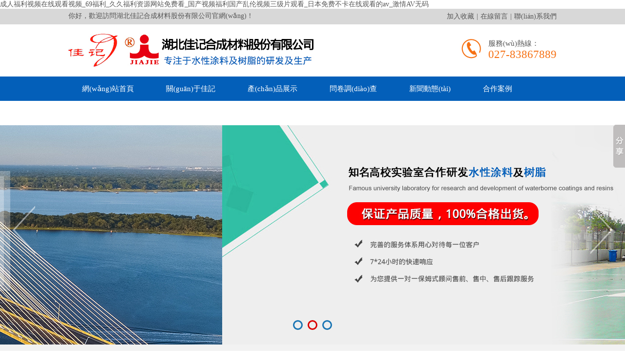

--- FILE ---
content_type: text/html
request_url: http://www.tsinghua-cwb.com/news/150.html
body_size: 6574
content:
<!DOCTYPE html PUBLIC "-//W3C//DTD XHTML 1.0 Transitional//EN" "http://www.w3.org/TR/xhtml1/DTD/xhtml1-transitional.dtd">
<html xmlns="http://www.w3.org/1999/xhtml">
<head>
<meta http-equiv="Content-Type" content="text/html; charset=utf-8" />
<title>&#97;&#118;&#35266;&#30475;&#44;&#31359;&#19969;&#23383;&#20869;&#35044;&#24102;&#30528;&#38663;&#34507;&#34987;&#115;&#109;&#44;&#20154;&#22971;&#20013;&#20986;&#26080;&#30721;&#20013;&#23383;&#22312;&#32447;&#44;&#119;&#119;&#119;&#13;&#44;&#26085;&#26412;&#31934;&#21697;&#35270;&#39057;&#19968;&#21306;&#20108;&#21306;&#19977;&#21306;&#22235;&#21306;&#44;&#20013;&#25991;&#23383;&#23383;&#24149;&#30721;&#19968;&#20108;&#21306;&#44;&#27431;&#32654;&#35843;&#25945;&#35270;&#39057;&#44;&#97;&#118;&#22312;&#32447;&#26085;&#38889;&#44;&#57;&#55;&#20037;&#20037;&#31934;&#13;&#44;&#20122;&#27954;&#20813;&#36153;&#22270;&#21306;&#22312;&#32447;&#35270;&#39057;&#45;&#22269;&#20135;&#21320;&#22812;&#31119;&#21033;&#22312;&#32447;&#25773;&#25918;&#49;&#49;&#45;&#22269;&#20135;&#23159;&#23159;&#32508;&#21512;&#22312;&#32447;&#13;</title>
<meta name="description" content="&#97;&#118;&#35266;&#30475;&#44;&#31359;&#19969;&#23383;&#20869;&#35044;&#24102;&#30528;&#38663;&#34507;&#34987;&#115;&#109;&#44;&#20154;&#22971;&#20013;&#20986;&#26080;&#30721;&#20013;&#23383;&#22312;&#32447;&#44;&#119;&#119;&#119;&#13;&#44;&#26085;&#26412;&#31934;&#21697;&#35270;&#39057;&#19968;&#21306;&#20108;&#21306;&#19977;&#21306;&#22235;&#21306;&#44;&#20013;&#25991;&#23383;&#23383;&#24149;&#30721;&#19968;&#20108;&#21306;&#44;&#27431;&#32654;&#35843;&#25945;&#35270;&#39057;&#44;&#97;&#118;&#22312;&#32447;&#26085;&#38889;&#44;&#57;&#55;&#20037;&#20037;&#31934;&#13;&#44;&#20122;&#27954;&#20813;&#36153;&#22270;&#21306;&#22312;&#32447;&#35270;&#39057;&#45;&#22269;&#20135;&#21320;&#22812;&#31119;&#21033;&#22312;&#32447;&#25773;&#25918;&#49;&#49;&#45;&#22269;&#20135;&#23159;&#23159;&#32508;&#21512;&#22312;&#32447;&#13;&#44;&#22269;&#20135;&#23159;&#23159;&#19968;&#21306;&#20108;&#21306;&#19977;&#21306;&#95;&#20037;&#20037;&#31934;&#21697;&#25104;&#20154;&#27431;&#32654;&#22823;&#29255;&#95;&#22269;&#20135;&#57;&#55;&#22312;&#32447;&#32;&#124;&#32;&#20013;&#13;&#44;&#20154;&#22971;&#26080;&#30721;&#20013;&#25991;&#20037;&#20037;&#20037;&#20037;&#19987;&#21306;&#95;&#20037;&#20037;&#57;&#57;&#28909;&#21482;&#26377;&#39057;&#31934;&#21697;&#56;&#95;&#22269;&#20135;&#57;&#57;&#20037;&#20037;&#31934;&#21697;&#19968;&#21306;&#20108;&#21306;&#95;&#25104;&#20154;&#22269;&#20869;&#31934;&#21697;&#13;&#44;&#40644;&#33394;&#57;&#49;&#97;&#118;&#20813;&#36153;&#22312;&#32447;&#35266;&#30475;&#95;&#20037;&#20037;&#20037;&#57;&#49;&#31934;&#21697;&#22269;&#20135;&#19968;&#21306;&#20108;&#21306;&#95;&#22269;&#20135;&#25104;&#20154;&#39640;&#13;" />
<meta name="keywords" content="&#97;&#118;&#35266;&#30475;&#44;&#31359;&#19969;&#23383;&#20869;&#35044;&#24102;&#30528;&#38663;&#34507;&#34987;&#115;&#109;&#44;&#20154;&#22971;&#20013;&#20986;&#26080;&#30721;&#20013;&#23383;&#22312;&#32447;&#44;&#119;&#119;&#119;&#13;&#44;&#26085;&#26412;&#31934;&#21697;&#35270;&#39057;&#19968;&#21306;&#20108;&#21306;&#19977;&#21306;&#22235;&#21306;&#44;&#20013;&#25991;&#23383;&#23383;&#24149;&#30721;&#19968;&#20108;&#21306;&#44;&#27431;&#32654;&#35843;&#25945;&#35270;&#39057;&#44;&#97;&#118;&#22312;&#32447;&#26085;&#38889;&#44;&#57;&#55;&#20037;&#20037;&#31934;&#13;&#44;&#20122;&#27954;&#20813;&#36153;&#22270;&#21306;&#22312;&#32447;&#35270;&#39057;&#45;&#22269;&#20135;&#21320;&#22812;&#31119;&#21033;&#22312;&#32447;&#25773;&#25918;&#49;&#49;&#45;&#22269;&#20135;&#23159;&#23159;&#32508;&#21512;&#22312;&#32447;&#13;" />
<meta name="author" content="sales@hbjiaji.com">
<meta name="robots" content="index,follow">
<meta name="revisit-after" content="14 days">
<meta name="rating" content="general">
<meta name="distribution" content="global">
<meta name="classification" content="business">
<link href="/Html/css/a.css" rel="stylesheet">
<script src="/Html/js/jquery-1.8.3.min.js"></script>
<script src="/Html/js/banner.js"></script>
<script language="javascript" src="/Html/js/men.js"></script>
<script type="text/javascript" src="/Html/js/jquery-1.js"></script>
<script language="javascript" src="/Html/js/jquery.js"></script>
<script type="text/javascript">
$(document).ready(function() {
    $("#testimg,#testimg1,#testimg2,#testimg3").zoomImgRollover();
});
</script>
<script src="/Html/js/jQuery-jcImgScroll.js" language="javascript" type="text/javascript"></script>
<script language="javascript" type="text/javascript">
<!-- 
$(function(){
	$("#demo1").jcImgScroll({
		
	});
	$("#demo2").jcImgScroll({
		count : 7
	});
	$("#demo3").jcImgScroll({
		arrow : {
			width:110,	
			height:342,
			x:220,
			y:0
		},
		count : 3,
		offsetX : 140,
		NumBtn : true,
		title:false
	});
});
-->
</script>
<script type="text/javascript" src="/Html/js/manhuatoTop.1.0.js"></script>
<script type="text/javascript">
$(function (){
	$(window).manhuatoTop({
		showHeight : 100,//設(shè)置滾動高度時顯示
		speed : 500 //返回頂部的速度以毫秒為單位
	});
});
</script>
<link rel="stylesheet" type="text/css" href="/Html/css/manhuatoTop.1.0.css">
<script type="text/javascript" src="/Html/js/browser.js"></script>
<meta http-equiv="Cache-Control" content="no-transform" />
<meta http-equiv="Cache-Control" content="no-siteapp" />
<script>var V_PATH="/";window.onerror=function(){ return true; };</script>
</head>
<body>
<h1><a href="http://www.tsinghua-cwb.com/">&#25104;&#20154;&#31119;&#21033;&#35270;&#39057;&#22312;&#32447;&#35266;&#30475;&#35270;&#39057;&#95;&#54;&#57;&#31119;&#21033;&#95;&#20037;&#20037;&#31119;&#21033;&#36164;&#28304;&#32593;&#31449;&#20813;&#36153;&#30475;&#95;&#22269;&#20135;&#35270;&#39057;&#31119;&#21033;&#22269;&#20135;&#20081;&#20262;&#35270;&#39057;&#19977;&#32423;&#29255;&#35266;&#30475;&#95;&#26085;&#26412;&#20813;&#36153;&#19981;&#21345;&#22312;&#32447;&#35266;&#30475;&#30340;&#97;&#118;&#95;&#28608;&#24773;&#65;&#86;&#26080;&#30721;&#13;</a></h1>
<div   id="x1rn77xr5v9"   class="top">
<div   id="x1rn77xr5v9"   class="topcen">
<h2 class="fl">你好，歡迎訪問湖北佳記合成材料股份有限公司官網(wǎng)！</h2>
<div   id="x1rn77xr5v9"   class="topright fr">
<ul>
<script type="text/javascript">
function addFavorite2() {
    var url = window.location;
    var title = document.title;
    var ua = navigator.userAgent.toLowerCase();
    if (ua.indexOf("360se") > -1) {
        alert("由于360瀏覽器功能限制，請按 Ctrl+D 手動收藏！");
    }
    else if (ua.indexOf("msie 8") > -1) {
        window.external.AddToFavoritesBar(url, title); //IE8
    }
    else if (document.all) {
  try{
   window.external.addFavorite(url, title);
  }catch(e){
   alert('您的瀏覽器不支持,請按 Ctrl+D 手動收藏!');
  }
    }
    else if (window.sidebar) {
        window.sidebar.addPanel(title, url, "");
    }
    else {
  alert('您的瀏覽器不支持,請按 Ctrl+D 手動收藏!');
    }
}
</script>
<li><a href=# onClick="JavaScript:addFavorite2()">加入收藏</a></li>
<li>|</li>
<li><a href="/order.html">在線留言</a></li>
<li>|</li>
<li><a href="/contact.html">聯(lián)系我們</a></li>
<div   id="x1rn77xr5v9"   class="clear"></div>
</ul>
</div><!--topright-->
<div   id="x1rn77xr5v9"   class="clear"></div>
</div><!--topcen-->
</div><!--top-->
<div   class="x1rn77xr5v9"   id="logo">
<h1 class="fl"><a href="/index.html"><img src="/Html/images/index_03.jpg"  alt="湖北佳記合成材料股份有限公司"></a></h1>
<div   id="x1rn77xr5v9"   class="tel fr">
服務(wù)熱線：
<div   id="x1rn77xr5v9"   class="dh">027-83867889</div>
</div><!--tel-->
<div   id="x1rn77xr5v9"   class="clear"></div>
</div><!--logo-->
<div   id="x1rn77xr5v9"   class="nav">
<ul class="menu" id="menu">
<li ><a href="/index.html" class="menulink">網(wǎng)站首頁</a></li>
<li><a href="/about/id/1.html" class="menulink">關(guān)于佳記</a>
<ul>
<li><a href="/about/id/1.html">公司簡介</a></li>
<li><a href="/about/id/2.html">企業(yè)文化</a></li>
<li><a href="/honor.html">榮譽資質(zhì)</a></li>
</ul>
</li>
<li><a href="/products.html" class="menulink">產(chǎn)品展示</a>
<ul>
<li><a href="/product_list/typeid/18.html">水性環(huán)氧</a></li><li><a href="/product_list/typeid/1.html">水性鋼桶漆</a></li><li><a href="/product_list/typeid/13.html">水性工業(yè)漆</a></li><li><a href="/product_list/typeid/14.html">水性防腐漆</a></li><li><a href="/product_list/typeid/15.html">水性樹脂</a></li><li><a href="/product_list/typeid/16.html">有機硅產(chǎn)品</a></li><li><a href="/product_list/typeid/17.html">其他產(chǎn)品</a></li></ul>
</li>
<li><a href="/wenjuan.html" class="menulink">問卷調(diào)查</a></li>
<li><a href="/news.html" class="menulink">新聞動態(tài)</a>
<ul>
<li><a href="/new_list/typeid/1.html">公司新聞</a></li><li><a href="/new_list/typeid/2.html">行業(yè)動態(tài)</a></li><li><a href="/new_list/typeid/6.html">常見問題</a></li></ul>
</li>
<li><a href="/case.html"  class="menulink">合作案例</a></li>
<li><a href="/hangqing.html"  class="menulink">原料行情</a></li>
<li><a href="/contact.html"  class="menulink">聯(lián)系我們</a></li>
<div   id="x1rn77xr5v9"   class="clear"></div>
</ul>  
 <script type="text/javascript">
	var menu=new menu.dd();
	menu.init("menu","menuhover");
</script>
</div><!--nav-->
<div   id="x1rn77xr5v9"   class="banner">
  <div   id="x1rn77xr5v9"   class="b-img"><a href="#" style="background:url(/Html/images/ban1.jpg) center no-repeat;"></a>
  <a href="#" style="background:url(/Html/images/ban2.jpg) center no-repeat;"></a><a href="#" style="background:url(/Html/images/ban3.jpg) center no-repeat;"></a></div>
  <div   id="x1rn77xr5v9"   class="b-list"></div>
  <a class="bar-left" href="#"><em></em></a><a class="bar-right" href="#"><em></em></a> </div>
<div   id="x1rn77xr5v9"   class="sousuo">
<div   id="x1rn77xr5v9"   class="sso">
<div   id="x1rn77xr5v9"   class="cp fl">
<ul>
<li><strong>熱搜關(guān)鍵詞：</strong></li>
<li style="color:#555">水性醇酸樹脂、水性環(huán)氧樹脂、水性丙烯酸樹脂、有機硅偶聯(lián)劑... </li>
<div   id="x1rn77xr5v9"   class="clear"></div>
</ul>
</div><!--chanpin-->
<div   id="x1rn77xr5v9"   class="search fr">
 <form name=search action="/product_search" method="GET">
	<ul>
        
		<li  style="line-height:30px;  margin-right:-18px;" >
			<input name='title' type='text' class="se"  value="" onFocus="if (value =='請輸入產(chǎn)品名稱'){value =''}" onBlur="if (value ==''){value='請輸入產(chǎn)品名稱'}"   />
		</li>
		<li >
			<input name="button" type="image" id="search_logo" value="搜索" src="/Html/images/se.jpg" align="left" />
		</li>
        <div style="clear:both"></div>
	</ul>
</form>
 </div>
<div   id="x1rn77xr5v9"   class="clear"></div>
</div><!--main-->
</div><!--sousuo-->
<div   id="x1rn77xr5v9"   class="zhongjian">
<div   id="x1rn77xr5v9"   class="left fl">
<div   id="x1rn77xr5v9"   class="pleft">
<div   id="x1rn77xr5v9"   class="ptitle">
<h2>新聞動態(tài)</h2>
</div>
<ul>
<li><a href="/new_list/typeid/1.html">公司新聞</a></li><li><a href="/new_list/typeid/2.html">行業(yè)動態(tài)</a></li><li><a href="/new_list/typeid/6.html">常見問題</a></li><div   id="x1rn77xr5v9"   class="clear"></div>
</ul>
</div><!--pleft-->

<div   id="x1rn77xr5v9"   class="tuijian">
<div   id="x1rn77xr5v9"   class="title8">產(chǎn)品推薦</div>
  <div   class="x1rn77xr5v9"   id="coleea" >
    <div   class="x1rn77xr5v9"   id="colee1">
<a  href="/product_detail/id/2.html" ><img src="/Uploads/_thumb/400x400_58b9155fc7723.JPG"  class="timg"  width="180" >
	<div   id="x1rn77xr5v9"   class="txt">JW-511水性鋼桶專用烤漆</div>
	</a><a  href="/product_detail/id/3.html" ><img src="/Uploads/_thumb/400x400_58b9156ae05ff.JPG"  class="timg"  width="180" >
	<div   id="x1rn77xr5v9"   class="txt">JW-512水性鋼桶專用烤漆</div>
	</a><a  href="/product_detail/id/8.html" ><img src="/Uploads/_thumb/400x400_58b915e5eb028.JPG"  class="timg"  width="180" >
	<div   id="x1rn77xr5v9"   class="txt">JW-531 水性金屬烤漆</div>
	</a><a  href="/product_detail/id/11.html" ><img src="/Uploads/_thumb/400x400_58b9162134ed6.jpg"  class="timg"  width="180" >
	<div   id="x1rn77xr5v9"   class="txt">水性環(huán)氧防腐底漆</div>
	</a><a  href="/product_detail/id/12.html" ><img src="/Uploads/_thumb/400x400_58b9162956988.JPG"  class="timg"  width="180" >
	<div   id="x1rn77xr5v9"   class="txt">水性醇酸防腐涂料</div>
	</a><a  href="/product_detail/id/13.html" ><img src="/Uploads/_thumb/400x400_58b9150a2e7dc.JPG"  class="timg"  width="180" >
	<div   id="x1rn77xr5v9"   class="txt">水性丙烯酸防腐涂料</div>
	</a><a  href="/product_detail/id/14.html" ><img src="/Uploads/_thumb/400x400_58b916dd1a6a5.JPG"  class="timg"  width="180" >
	<div   id="x1rn77xr5v9"   class="txt">水性無機防腐漆</div>
	</a><a  href="/product_detail/id/15.html" ><img src="/Uploads/_thumb/400x400_58b916a545635.JPG"  class="timg"  width="180" >
	<div   id="x1rn77xr5v9"   class="txt">水性聚氨酯防腐涂料</div>
	</a>    </div>
    <div   class="x1rn77xr5v9"   id="colee2"></div>
    </div>
    <script>
    var speed=30;
    var colee2=document.getElementById("colee2");
    var colee1=document.getElementById("colee1");
    var colee=document.getElementById("coleea");
    colee2.innerHTML=colee1.innerHTML; //克隆colee1為colee2
    function Marquee1(){
    //當(dāng)滾動至colee1與colee2交界時
    if(colee2.offsetTop-colee.scrollTop<=0){
    colee.scrollTop-=colee1.offsetHeight; //colee跳到最頂端
    }else{
    colee.scrollTop++
    }
    }
    var MyMar1=setInterval(Marquee1,speed)//設(shè)置定時器
    //鼠標(biāo)移上時清除定時器達到滾動停止的目的
    colee.onmouseover=function() {clearInterval(MyMar1)}
    //鼠標(biāo)移開時重設(shè)定時器
    colee.onmouseout=function(){MyMar1=setInterval(Marquee1,speed)}
    </script>
</div><!--tuijian-->
<div   id="x1rn77xr5v9"   class="lianxi">
<div   id="x1rn77xr5v9"   class="title8">聯(lián)系我們</div>
<div   id="x1rn77xr5v9"   class="cco">
 <p>網(wǎng)址：<a href="http://www.tsinghua-cwb.com">http://www.tsinghua-cwb.com</a><br />
廠區(qū)電話：0715-6596887<br />
銷售熱線：027-83867889 027-85307985<br />
辦公地址：武漢市東西湖區(qū)金銀湖南街六號翠堤春曉四期33棟3單元102室<br />
生產(chǎn)地址：湖北省嘉魚縣經(jīng)濟技術(shù)開發(fā)區(qū)畈湖工業(yè)園一號</p>
</div>
</div><!--lianxi-->
</div>
<div   id="x1rn77xr5v9"   class="right fr">
<div   id="x1rn77xr5v9"   class="ptop">
<h2 class="fl">新聞動態(tài)</h2>
<div   id="x1rn77xr5v9"   class="faf fr"><span id="x1rn77xr5v9"    class="nin">您所在的當(dāng)前位置：</span><a href="/index.html" class="home">首頁</a><strong>&gt;</strong><a href="/news.html">新聞動態(tài)</a></div>
<div   id="x1rn77xr5v9"   class="clear"></div>
</div>
<div   id="x1rn77xr5v9"   class="neirong">

<table width="98%" height="33" border="0" align="center" cellpadding="0" cellspacing="0">
      <tr>
	              <td width="5%" ><div align="center"><img src="/Html/images/new0.gif" width="20" height="10"  style="margin-top:5px;"/></div></td>
	              <td width="72%" height="43" ><a href="/news_detail/16.html"  >湖北佳記改造項目環(huán)評公示</a></td>
	              <td width="23%" align="right"  >[2021/09/15]</td>
	              </tr>
                   <tr>
	              <td  colspan="3" ><div style="border-bottom:1px solid #d8d8d8;"></div></td>
	              </tr><tr>
	              <td width="5%" ><div align="center"><img src="/Html/images/new0.gif" width="20" height="10"  style="margin-top:5px;"/></div></td>
	              <td width="72%" height="43" ><a href="/news_detail/15.html"  >湖北佳記合成材料股份有限公司年產(chǎn)1500噸水性高分子材料、涂...</a></td>
	              <td width="23%" align="right"  >[2021/08/04]</td>
	              </tr>
                   <tr>
	              <td  colspan="3" ><div style="border-bottom:1px solid #d8d8d8;"></div></td>
	              </tr><tr>
	              <td width="5%" ><div align="center"><img src="/Html/images/new0.gif" width="20" height="10"  style="margin-top:5px;"/></div></td>
	              <td width="72%" height="43" ><a href="/news_detail/14.html"  >湖北佳記技改項目第一次環(huán)評公示 </a></td>
	              <td width="23%" align="right"  >[2021/06/10]</td>
	              </tr>
                   <tr>
	              <td  colspan="3" ><div style="border-bottom:1px solid #d8d8d8;"></div></td>
	              </tr><tr>
	              <td width="5%" ><div align="center"><img src="/Html/images/new0.gif" width="20" height="10"  style="margin-top:5px;"/></div></td>
	              <td width="72%" height="43" ><a href="/news_detail/13.html"  >湖北佳記水性漆亮相國際綠色建材博覽會</a></td>
	              <td width="23%" align="right"  >[2019/03/22]</td>
	              </tr>
                   <tr>
	              <td  colspan="3" ><div style="border-bottom:1px solid #d8d8d8;"></div></td>
	              </tr><tr>
	              <td width="5%" ><div align="center"><img src="/Html/images/new0.gif" width="20" height="10"  style="margin-top:5px;"/></div></td>
	              <td width="72%" height="43" ><a href="/news_detail/12.html"  >衛(wèi)生間防水涂料選購小貼士</a></td>
	              <td width="23%" align="right"  >[2017/03/03]</td>
	              </tr>
                   <tr>
	              <td  colspan="3" ><div style="border-bottom:1px solid #d8d8d8;"></div></td>
	              </tr><tr>
	              <td width="5%" ><div align="center"><img src="/Html/images/new0.gif" width="20" height="10"  style="margin-top:5px;"/></div></td>
	              <td width="72%" height="43" ><a href="/news_detail/11.html"  >K11防水涂料的產(chǎn)品特點與施工流程</a></td>
	              <td width="23%" align="right"  >[2017/03/03]</td>
	              </tr>
                   <tr>
	              <td  colspan="3" ><div style="border-bottom:1px solid #d8d8d8;"></div></td>
	              </tr><tr>
	              <td width="5%" ><div align="center"><img src="/Html/images/new0.gif" width="20" height="10"  style="margin-top:5px;"/></div></td>
	              <td width="72%" height="43" ><a href="/news_detail/10.html"  >高彈性防水涂料</a></td>
	              <td width="23%" align="right"  >[2017/03/03]</td>
	              </tr>
                   <tr>
	              <td  colspan="3" ><div style="border-bottom:1px solid #d8d8d8;"></div></td>
	              </tr><tr>
	              <td width="5%" ><div align="center"><img src="/Html/images/new0.gif" width="20" height="10"  style="margin-top:5px;"/></div></td>
	              <td width="72%" height="43" ><a href="/news_detail/9.html"  >噴涂速凝橡膠瀝青防水涂料概述及其特點淺析</a></td>
	              <td width="23%" align="right"  >[2017/03/03]</td>
	              </tr>
                   <tr>
	              <td  colspan="3" ><div style="border-bottom:1px solid #d8d8d8;"></div></td>
	              </tr><tr>
	              <td width="5%" ><div align="center"><img src="/Html/images/new0.gif" width="20" height="10"  style="margin-top:5px;"/></div></td>
	              <td width="72%" height="43" ><a href="/news_detail/8.html"  >湖北佳記在桂林鋼桶會議大會進行技術(shù)交流</a></td>
	              <td width="23%" align="right"  >[2017/03/03]</td>
	              </tr>
                   <tr>
	              <td  colspan="3" ><div style="border-bottom:1px solid #d8d8d8;"></div></td>
	              </tr><tr>
	              <td width="5%" ><div align="center"><img src="/Html/images/new0.gif" width="20" height="10"  style="margin-top:5px;"/></div></td>
	              <td width="72%" height="43" ><a href="/news_detail/7.html"  >制桶企業(yè)應(yīng)用水性漆常見問題及解決方法</a></td>
	              <td width="23%" align="right"  >[2017/03/03]</td>
	              </tr>
                   <tr>
	              <td  colspan="3" ><div style="border-bottom:1px solid #d8d8d8;"></div></td>
	              </tr>	          </table>
              <div   id="x1rn77xr5v9"   class="contentPage"><span id="x1rn77xr5v9"    class=zi>總共有 13 篇記錄 這是第 1 頁 </span>   <a class="next" href="/index.php/Home/Index/news/p/2.html">下一頁</a>   <span id="x1rn77xr5v9"    class="current">1</span><a class="num" href="/index.php/Home/Index/news/p/2.html">2</a>   </div>
</div>
<div   id="x1rn77xr5v9"   class="ntj">
<div   id="x1rn77xr5v9"   class="utop">
<h2 >可能感興趣的產(chǎn)品</h2></div><!--ptop-->
<div   id="x1rn77xr5v9"   class="xwlist" style="margin-top:20px;">
<div   id="x1rn77xr5v9"   class="demo" style="margin-right:30px; margin-left:30px; border:1px solid #d8d8d8; width:200px; ">
<a href="/product_detail/id/2.html" title="JW-511水性鋼桶專用烤漆" >
<img id="testimg"  src="/Uploads/_thumb/400x400_58b9155fc7723.JPG" alt="JW-511水性鋼桶專用烤漆"  border="0"  width="200" height="155"/>

</a>
<div   id="x1rn77xr5v9"   class="ppa"><a href="/product_detail/id/2.html" title="JW-511水性鋼桶專用烤漆">
<div   id="x1rn77xr5v9"   class="zp" style=" text-align:center">JW-511水性鋼桶專用烤漆</div></a>

</div>
</div><div   id="x1rn77xr5v9"   class="demo" style="margin-right:30px; margin-left:30px; border:1px solid #d8d8d8; width:200px; ">
<a href="/product_detail/id/3.html" title="JW-512水性鋼桶專用烤漆" >
<img id="testimg"  src="/Uploads/_thumb/400x400_58b9156ae05ff.JPG" alt="JW-512水性鋼桶專用烤漆"  border="0"  width="200" height="155"/>

</a>
<div   id="x1rn77xr5v9"   class="ppa"><a href="/product_detail/id/3.html" title="JW-512水性鋼桶專用烤漆">
<div   id="x1rn77xr5v9"   class="zp" style=" text-align:center">JW-512水性鋼桶專用烤漆</div></a>

</div>
</div><div   id="x1rn77xr5v9"   class="demo" style="margin-right:30px; margin-left:30px; border:1px solid #d8d8d8; width:200px; ">
<a href="/product_detail/id/8.html" title="JW-531 水性金屬烤漆" >
<img id="testimg"  src="/Uploads/_thumb/400x400_58b915e5eb028.JPG" alt="JW-531 水性金屬烤漆"  border="0"  width="200" height="155"/>

</a>
<div   id="x1rn77xr5v9"   class="ppa"><a href="/product_detail/id/8.html" title="JW-531 水性金屬烤漆">
<div   id="x1rn77xr5v9"   class="zp" style=" text-align:center">JW-531 水性金屬烤漆</div></a>

</div>
</div>
<div   id="x1rn77xr5v9"   class="clear"></div>
</div>
</div><!--ntj-->
<div   id="x1rn77xr5v9"   class="ntj">
<div   id="x1rn77xr5v9"   class="utop">
<h2 >推薦資訊</h2></div><!--ptop-->
<ul class="xwlist">

 <li><a href="/news_detail/16.html" class="fl" >湖北佳記改造項目環(huán)評公示</a><span id="x1rn77xr5v9"    class="fr">[2021/09/15]</span>
<div   id="x1rn77xr5v9"   class="clear"></div></li><li><a href="/news_detail/15.html" class="fl" >湖北佳記合成材料股份有限公司年...</a><span id="x1rn77xr5v9"    class="fr">[2021/08/04]</span>
<div   id="x1rn77xr5v9"   class="clear"></div></li><li><a href="/news_detail/14.html" class="fl" >湖北佳記技改項目第一次環(huán)評公示...</a><span id="x1rn77xr5v9"    class="fr">[2021/06/10]</span>
<div   id="x1rn77xr5v9"   class="clear"></div></li><li><a href="/news_detail/13.html" class="fl" >湖北佳記水性漆亮相國際綠色建材...</a><span id="x1rn77xr5v9"    class="fr">[2019/03/22]</span>
<div   id="x1rn77xr5v9"   class="clear"></div></li><li><a href="/news_detail/12.html" class="fl" >衛(wèi)生間防水涂料選購小貼士</a><span id="x1rn77xr5v9"    class="fr">[2017/03/03]</span>
<div   id="x1rn77xr5v9"   class="clear"></div></li><li><a href="/news_detail/11.html" class="fl" >K11防水涂料的產(chǎn)品特點與施工...</a><span id="x1rn77xr5v9"    class="fr">[2017/03/03]</span>
<div   id="x1rn77xr5v9"   class="clear"></div></li><li><a href="/news_detail/10.html" class="fl" >高彈性防水涂料</a><span id="x1rn77xr5v9"    class="fr">[2017/03/03]</span>
<div   id="x1rn77xr5v9"   class="clear"></div></li><li><a href="/news_detail/9.html" class="fl" >噴涂速凝橡膠瀝青防水涂料概述及...</a><span id="x1rn77xr5v9"    class="fr">[2017/03/03]</span>
<div   id="x1rn77xr5v9"   class="clear"></div></li><li><a href="/news_detail/8.html" class="fl" >湖北佳記在桂林鋼桶會議大會進行...</a><span id="x1rn77xr5v9"    class="fr">[2017/03/03]</span>
<div   id="x1rn77xr5v9"   class="clear"></div></li><li><a href="/news_detail/7.html" class="fl" >制桶企業(yè)應(yīng)用水性漆常見問題及解...</a><span id="x1rn77xr5v9"    class="fr">[2017/03/03]</span>
<div   id="x1rn77xr5v9"   class="clear"></div></li><li><a href="/news_detail/6.html" class="fl" >佳記水性鋼桶專用烤漆通過環(huán)境標(biāo)...</a><span id="x1rn77xr5v9"    class="fr">[2017/03/03]</span>
<div   id="x1rn77xr5v9"   class="clear"></div></li><li><a href="/news_detail/5.html" class="fl" >佳記水性鋼桶內(nèi)涂通過FDA認證</a><span id="x1rn77xr5v9"    class="fr">[2017/03/03]</span>
<div   id="x1rn77xr5v9"   class="clear"></div></li><li><a href="/news_detail/4.html" class="fl" >佳記水性內(nèi)涂通過塑化劑檢測</a><span id="x1rn77xr5v9"    class="fr">[2017/03/03]</span>
<div   id="x1rn77xr5v9"   class="clear"></div></li><div   id="x1rn77xr5v9"   class="clear"></div>
</ul>
</div><!--ntj-->
</div>
<!--right-->
<div   id="x1rn77xr5v9"   class="clear"></div>
</div><!--zhongjian-->
<div   id="x1rn77xr5v9"   class="foota">
<div   id="x1rn77xr5v9"   class="footb">
<div   id="x1rn77xr5v9"   class="daohang">
<ul>
<li><a href="/index.html">網(wǎng)站首頁</a></li>
<li>-</li>
<li><a href="/about/id/1.html">公司簡介</a></li>
<li>-</li>
<li><a href="/products.html">產(chǎn)品展示</a></li>
<li>-</li>
<li><a href="/news.html">新聞動態(tài)</a></li>
<li>-</li>
<li><a href="/case.html">合作案例</a></li>
<li>-</li>
<li><a href="/hangqing.html">原料行情</a></li>
<li>-</li>
<li><a href="/contact.html">聯(lián)系我們</a></li>
<div   id="x1rn77xr5v9"   class="clear"></div>
</ul>
</div><!--daohang-->
<div   id="x1rn77xr5v9"   class="zza">
<div   id="x1rn77xr5v9"   class="lian fl">
<div   id="x1rn77xr5v9"   class="lzuo fl"><h2>聯(lián)系我們</h2>
<h3>contact</h3></div>
<div   id="x1rn77xr5v9"   class="lyou fl"> 
<p><a href="http://www.tsinghua-cwb.com/index.html">湖北佳記合成材料股份有限公司</a><br />
網(wǎng)址：<a href="http://www.tsinghua-cwb.com">http://www.tsinghua-cwb.com</a><br />
廠區(qū)電話：0715-6596887<br />
銷售熱線：027-83867889 027-85307985<br />
辦公地址：武漢市東西湖區(qū)金銀湖南街六號翠堤春曉四期33棟3單元102室<br />
生產(chǎn)地址：湖北省嘉魚縣經(jīng)濟技術(shù)開發(fā)區(qū)畈湖工業(yè)園一號</p>
</div>
<div   id="x1rn77xr5v9"   class="clear"></div>
</div>
<div   id="x1rn77xr5v9"   class="ewm fr">
<table width="100%" border="0">
  <tr>
    <td align="center"><a href="/wap_index.html" target="_blank"><img src="/Html/images/liantu.png" width="100" height="100" /></a></td>
    <td align="center"><img src="/Html/images/er.jpg" width="100" height="100" /></td>
  </tr>
  <tr>
    <td align="center">手機版</td>
    <td align="center">微信公眾平臺</td>
  </tr>
</table>

</div>
<div   id="x1rn77xr5v9"   class="clear"></div>
</div><!--zza-->
</div><!--footb-->
</div><!--foota-->
<div   id="x1rn77xr5v9"   class="footd">
<div   id="x1rn77xr5v9"   class="footc"><p align="center"><span id="x1rn77xr5v9"    class="zzb07tail"><a href="/index.html" class="zzb07link">湖北佳記合成材料股份有限公司</a> 版權(quán)所有(C)2017</span>&nbsp;<span id="x1rn77xr5v9"    class="zzb07tail">網(wǎng)絡(luò)支持</span>&nbsp;<a  target="_blank" class="zzb07link">中國化工網(wǎng)</a>&nbsp;<a  target="_blank" class="zzb07link">全球化工網(wǎng)</a>&nbsp;<a  target="_blank" class="zzb07link">生意寶</a>&nbsp;<a href="/zzq/index.html" target="_blank" class="zzb07link">著作權(quán)聲明</a>&nbsp;<a  rel="nofollow" target="_blank" class="zzb07link">鄂ICP備11001837號</a><br>
</p></div>
</div>
<!-- Baidu Button BEGIN -->
			<script type="text/javascript" id="bdshare_js" data="type=slide&amp;img=3&amp;pos=right&amp;uid=0" ></script>
			<script type="text/javascript" id="bdshell_js"></script>
			<script type="text/javascript">
			document.getElementById("bdshell_js").src = "http://bdimg.share.baidu.com/static/js/shell_v2.js?cdnversion=" + Math.ceil(new Date()/3600000);
			</script>
			<!-- Baidu Button END -->
<footer>
<div class="friendship-link">
<p>感谢您访问我们的网站，您可能还对以下资源感兴趣：</p>
<a href="http://www.tsinghua-cwb.com/" title="&#25104;&#20154;&#31119;&#21033;&#35270;&#39057;&#22312;&#32447;&#35266;&#30475;&#35270;&#39057;&#95;&#54;&#57;&#31119;&#21033;&#95;&#20037;&#20037;&#31119;&#21033;&#36164;&#28304;&#32593;&#31449;&#20813;&#36153;&#30475;&#95;&#22269;&#20135;&#35270;&#39057;&#31119;&#21033;">&#25104;&#20154;&#31119;&#21033;&#35270;&#39057;&#22312;&#32447;&#35266;&#30475;&#35270;&#39057;&#95;&#54;&#57;&#31119;&#21033;&#95;&#20037;&#20037;&#31119;&#21033;&#36164;&#28304;&#32593;&#31449;&#20813;&#36153;&#30475;&#95;&#22269;&#20135;&#35270;&#39057;&#31119;&#21033;</a>

<div class="friend-links">


</div>
</div>

</footer>


<script>
(function(){
    var bp = document.createElement('script');
    var curProtocol = window.location.protocol.split(':')[0];
    if (curProtocol === 'https') {
        bp.src = 'https://zz.bdstatic.com/linksubmit/push.js';
    }
    else {
        bp.src = 'http://push.zhanzhang.baidu.com/push.js';
    }
    var s = document.getElementsByTagName("script")[0];
    s.parentNode.insertBefore(bp, s);
})();
</script>
</body>
</html>

--- FILE ---
content_type: text/css
request_url: http://www.tsinghua-cwb.com/Html/css/a.css
body_size: 4383
content:
@charset "utf-8";
/* CSS Document */
/*CSS reset*/
html{color:#000;background:#FFF;}
body,div,dl,dt,dd,ul,ol,li,h1,h2,h3,h4,h5,h6,pre,code,form,fieldset,legend,input,button,textarea,p,blockquote,th,td{margin:0;padding:0;}fieldset,img{border:0;}address,caption,cite,code,dfn,em,strong,th,var,optgroup{font-style:inherit;}del,ins{text-decoration:none;}li{list-style:none;}caption,th{text-align:left;}h1,h2,h3,h4,h5,h6{font-size:100%;font-weight:normal;}q:before,q:after{content:'';}abbr,acronym{border:0;font-variant:normal;}sup{vertical-align:baseline;}sub{vertical-align:baseline;}legend{color:#000;}input,button,textarea,select,optgroup,option{font-family:inherit;font-size:inherit;font-style:inherit;font-weight:inherit;}input,button,textarea,select{*font-size:100%;}
.fl{ float:left}
.fr{ float:right}
.clear{ clear:both}
a{ text-decoration:none; color:#555;}
a:hover{ text-decoration:underline; color:#035fb9}
body{ width:100%; margin:0 auto; padding:0px; font-size:14px;font-family:microsoft yahei!important;color:#555;}
.top{ width:100%; margin:0 auto; height:32px; background:#d8d8d8;}
.top .topcen{ width:1000px; margin:0 auto; line-height:32px;}
.top .topcen h2{ color:#555; line-height:30px; width:500px;text-align:left; background:none; font-weight:normal;}
.top .topright ul li{ float:left; padding-left:5px; line-height:32px; list-style-type:none;}


#logo{ width:1000px; margin:0 auto; padding-top:10px; padding-bottom:10px;}
#logo h1{ padding-top:5px;}
.tel{margin-top:20px; font-size:15px;  background:url(../images/index_06.jpg) no-repeat left; padding-left:60px;}
.dh{ color:#f67114; font-size:23px;}

/*----------menu-----------*/

.nav{ background:#035fb9;width:100%; height:50px; margin:0 auto; }
.nav .zhong{ width:1010px; margin:0 auto;}
.nav #menu{ width:1010px;font-size:14px; margin:0 auto;}
.nav #menu ul.menu {list-style:none; margin:0; float:inherit; text-align:center; padding-left:0px; }
ul.menu * {margin:0; padding:0; }
ul.menu a {display:block; color:#fff; text-decoration:none; }
ul.menu li {position:relative; float:left; text-align:center; line-height:50px;}
ul.menu ul {position:absolute;left:0; display:none; opacity:0;list-style:none;text-align:center; }
ul.menu ul li {position:relative; border-top:none;  margin:0;font-weight:normal;color:#fff;background:#035fb9; font-size:12px;border-top:1px solid #fff; height:24px; line-height:24px; width:102px;margin-right:20px; margin-left:20px;}
ul.menu ul li a {display:block;color:#fff;font-weight:normal;line-height:24px;font-family:Arial, Helvetica, sans-serif;}
ul.menu ul li a:hover { color:#fff; font-weight:bold; background:#f98701;}
ul.menu ul ul { top:0px}
ul.menu .menulink { padding-left:13px; padding-right:13px;font-size:12px; padding-bottom:0px;height:50px;font-size:15px; line-height:50px; margin-right:20px; margin-left:20px;}
ul.menu .menulink:hover, ul.menu .menuhover {color:#ffffff; background:#f98701; display:block;padding-left:13px; padding-right:13px;height:50px; margin-right:20px; margin-left:20px;}
ul.menu .sub {background:url(../images/bb.jpg) repeat-x;}
ul.menu .topline {}



.banner{ width:100%; height:450px; overflow:hidden; position:relative;font-size:0; }
.b-img{ height:450px;  position:absolute; left:0; top:0;}
.b-img a{ display:block; height:450px; float:left;}
.b-list{ height:50px; padding-top:400px; position:relative; margin:0 auto;z-index:1;}
.b-list span{ display:block;cursor:pointer; width:14px; height:14px; border-radius:50%; border:3px solid #1974b3; float:left; margin:0 5px; _margin:0 3px;}
.b-list .spcss{border:3px solid #da0200;}
.bar-left{ position:absolute; z-index:1; display:block; width:100px; height:100%; left:0px; background:none; top:0px; }
.bar-right{ position:absolute;z-index:1; display:block; width:100px; height:100%; right:0px; background:none; top:0px; }
.bar-left em{ display:block; width:50px; height:100px; background:url(../images/arrow.png) 0px 0px no-repeat; margin:0 auto; margin-top:165px;}
.bar-right em{ display:block; width:50px; height:100px; background:url(../images/arrow.png) -50px 0px no-repeat; margin:0 auto; margin-top:165px;}
.bar-left .emcss{ background-position:0px -100px;}
.bar-right .emcss{ background-position:-50px -100px;}



/*--------搜索-------------*/
.sousuo{ width:100%; margin:0 auto; height:80px; background:#f2f2f2;}
.sousuo .sso{ width:1000px; margin:0 auto;}
.sousuo .sso .search{height:32px;margin:0 auto; margin-top:15px;border:none;}
.sousuo .sso .search li{ float:left; width:auto }
.sousuo .sso .cp ul li{ float:left; color:#035fb9; font-size:14px; border:none; line-height:80px;}
.sousuo .sso .search .se{height:40px; padding-left:10px; color:#d8d8d8; font-size:12px; line-height:30px;-moz-border-radius:20px;/*Firefox支持*/ -webkit-border-radius:20px;/*webkit内核的Safari和Chrome支*/border-radius:20px;/*--Opera支持*/ background:#fff; border:none; width:180px; }
.sousuo .sso .cp ul li a{font-size:14px; margin-right:15px;}
/*--------搜索-------------*/


.product{ width:1000px; margin:0 auto; margin-top:40px;}
.prozuo{ width:260px;}
.poa{ background:#035fb9; height:130px;text-align:center;
-moz-border-radius: 8px 8px 0 0;  /*Firefox支持*/ 
-webkit-border-radius:8px 8px 0 0;/*webkit内核的Safari和Chrome支*/
 border-radius:8px 8px 0 0;    /*目标元素右上角为4px的圆角*/}
.poa h2{ font-size:25px; color:#fff;}
.prozuo ul li{ line-height:55px; border-bottom:1px solid #d8d8d8;text-align:center;}
.prozuo ul{ border-right:1px solid #d8d8d8; border-left:1px solid #d8d8d8;}
.prozuo ul li a{  font-size:15px; color:#333}
.prozuo ul li a:hover{ background:#035fb9; display:block; color:#fff}

.pob{ background:#035fb9; height:130px;text-align:center;
-moz-border-radius:0 0 8px 8px ;  /*Firefox支持*/ 
-webkit-border-radius:0 0 8px 8px ;/*webkit内核的Safari和Chrome支*/
 border-radius:0 0 8px 8px ;    /*目标元素右上角为4px的圆角*/}
.pob h2{ color:#d5fa06; font-size:23px;padding-top:20px;}
.pob h3{ color:#aabee0; font-size:16px; line-height:30px;}
.pob .dianhua{ color:#fff; font-size:20px;}

.proyou{ width:680px;}
.ptop h2{ line-height:28px; font-size:18px; background:url(../images/index_15.jpg) no-repeat left; height:28px; padding-left:40px; color:#000; font-weight:bold}
.ptop .gd{ line-height:28px;}

.plist{ width:680px; margin:0 auto; padding-top:20px;}
.por{-moz-border-radius: 50%;  /*Firefox支持*/ 
-webkit-border-radius:50%;/*webkit内核的Safari和Chrome支*/
 border-radius:50%;    /*目标元素右上角为4px的圆角*/ background:#f67114; width:20px; height:20px; text-align:center;}
.por{ color:#fff;}
.zp{ color:#035fb9}
.ppa{ margin-top:10px;}
.demo{width:313px;float:left; margin-right:15px; margin-left:12px; margin-bottom:25px;}

/*----------优势-----------*/
.youshi{ width:100%; margin:0 auto; background:#035fb9; margin-top:30px;}
.you{ width:1000px; margin:0 auto; text-align:center; padding-top:30px; padding-bottom:30px;}
.you h2{ color:#fff; font-size:30px; font-weight:bold}
.oro{ color:#c8eb07; padding-left:10px;}
.you .en{ color:#a4bade; font-size:16px; text-transform:uppercase; line-height:40px;}
.you h3{ color:#fff; font-size:30px; font-weight:bold}
.ys{ background:url(../images/index_30.jpg) no-repeat center; height:595px; width:1000px; margin:0 auto; margin-top:20px;}
.ys2{ background:url(../images/index_32.jpg) no-repeat center; height:637px;width:1000px; margin:0 auto;}
.ytop .num{ color:#fff; font-size:30px; font-weight:bold}
.ys01{ padding-top:30px; padding-left:15px;}
.wenzi{ padding-left:20px;}
.wenzi h2{ color:#f98701; font-size:20px; font-weight:bold;}
.wenzi span{ font-family:Arial, Helvetica, sans-serif; font-size:12px; line-height:30px; font-weight:normal}
.shuoming{padding-top:20px; padding-left:20px; width:450px;}
.qqa{ background:url(../images/li.jpg) no-repeat left 8px; padding-left:20px; line-height:30px; margin-bottom:20px;}
.qqa02{ margin-top:80px; width:485px;}
.ys03{ padding-top:55px; padding-left:13px;}
.ys03 .qqa{ margin-bottom:6px;}
.ys04{ padding-top:317px;  width:488px;}
.ys04 .qqa{ margin-bottom:6px; }
/*----------优势-----------*/
.huoban{ width:1000px; margin:0 auto; margin-top:40px;}
.htop{ background:url(../images/index_36.jpg) no-repeat center; height:71px; margin:0 auto}
.hzuo{ font-size:25px; color:#035fb9; line-height:65px; text-align:right; width:490px;}
.bian{ color:#000}
.hyou{ padding-left:20px; padding-top:10px;}
.hyou h3{ font-size:16px;}
.eem{ text-transform:uppercase; line-height:30px;}

.jcImgScroll { position:relative; height:342px; padding-top:20px; width:1000px; margin:0 auto;   }
.jcImgScroll li { border:1px solid #ccc; }
.jcImgScroll li a { background:#fff; display:block; height:340px;  }
.jcImgScroll li.loading a { background:#fff url(../images/loading.gif) no-repeat center center;} 
.jcImgScroll li img,.jcImgScroll li,.jcImgScroll em,.jcImgScroll dl { display:none; border:0 none;}
.jcImgScroll em.sPrev { background:url(../images/arrow-left.png) no-repeat left center; left:200px!important; }
.jcImgScroll em.sNext { background:url(../images/arrow-right.png) no-repeat right center;left:690px!important;top:20px!important;}
.jcImgScroll dl dd { background:url(images/NumBtn.png) no-repeat 0 bottom; text-indent:-9em; }
.jcImgScroll dl dd:hover,.jcImgScroll dl dd.curr { background-position:0 0; }
/*----------公司简介、合作单位、技术检测----------*/
.about{ width:100%; margin:0 auto; background:url(../images/index_35.jpg) no-repeat center; height:478px; margin-top:40px;}
.guanyu{ width:1000px; margin:0 auto; padding-top:73px;}
.guanzuo,.guanyou{ width:500px;}
.guanyou h2{ text-align:center; color:#000; font-size:25px; font-weight:bold}
.guanyou .ep{ color:#555; line-height:30px; font-size:13px; text-transform:uppercase; text-align:center}
.uup{line-height:30px; font-size:14px; height:250px; overflow:hidden; margin-top:10px;}
.rrp{ width:100px; height:30px; border:1px solid #035fb9; text-align:center; margin:0 auto; margin-top:20px;}
.rrp a{ color:#035fb9; line-height:30px;}
/*----------新闻------------*/
.news{ width:1000px; margin:0 auto; padding-top:50px; padding-bottom:30px;}
.xinwen{ width:1000px; margin:0 auto}
.xinwenzuo{ width:626px;}
.newsyou{ width:350px;}

.tabbox {width:626px; margin:0 auto;}
.tabmenu {width:626px; height:40px; text-align:center;}
.tabmenu ul {margin:0;padding:0;list-style-type: none;}
.tabmenu li { text-align:center; float:left; display:block;height:54px; width:262px;overflow:hidden; background-color: #035fb9; line-height:54px; display:inline;color:#fff;font-size:16px;}
.more{ line-height:40px; margin-right:10px;}
.more a{ color:#fff; font-size:12px;}
.tabmenu .cli {text-align:center;float:left;display:block;width:262px;overflow:hidden; background:url(../images/index_50.jpg) no-repeat center; height:66px;line-height:55px;display:inline;font-size:16px; cursor:pointer;color:#fff}
#tabcontent { width:626px; margin-top:30px;}
#tabcontent ul {margin:0;list-style-type: none; }
#tabcontent .hidden {display:none;}
.tuijianxw{ width:626px; padding-top:20px; border-bottom:1px solid #d8d8d8; padding-bottom:25px;}
.nzuo{ width:231px; }
.bign a{ color:#000; font-size:15px;}
.zzzp{ font-size:12px; line-height:23px; color:#818181; padding-top:10px; width:360px;}
.xxxp{ height:50px; line-height:24px; padding-top:10px; overflow:hidden}
.nyou{ width:626px; padding-top:20px;  }
.cpa{ background:#f98701; height:30px; width:100px;text-align:center; margin-top:10px; }
.cpa a{ color:#fff; line-height:30px; text-align:center}
.nyou .list{ line-height:30px; background:url(../images/index_62.jpg) no-repeat left; padding-left:30px;}
.ntop{ background:#035fb9;}
.ntop h2{ margin-left:20px; height:40px; line-height:40px; text-align:center; color:#fff; font-size:16px;}
.wp{ padding-left:10px;}
.ntop .wp{ padding-left:10px;}
.nnp{ background:#fff; padding:20px; width:347px; margin-top:30px; height:340px;}
#colee{overflow:hidden;height:330px;width:347px; margin-top:20px;}
.wen{
list-style-type:none;
height:20px;
background:url(../images/index_56.jpg) no-repeat left 2px;
text-align:left; padding-left:30px; line-height:20px;
}
.wen a{ color:#035fb9; font-size:14px;}
.huida{
background:url(../images/index_59.jpg) no-repeat left top 2px;
text-align:left; padding-left:30px; line-height:26px; margin-bottom:30px; margin-top:10px; border-bottom:1px solid #ccc; padding-bottom:30px;}


.link{ background:url(../images/index_65.jpg) no-repeat center; width:1001px; margin:0 auto; height:120px;}
.izuo{ font-size:16px; font-weight:bold;color:#fff; padding-top:55px; padding-left:10px;}
.bop ul li{ float:left; margin-left:20px;  margin-right:20px; margin-top:10px;}
.bop ul li img{border:1px solid #d8d8d8;}
.bop ul li a:hover img{ border:1px solid #039}
.bop{ padding-top:32px; margin-left:30px;}

/*----------底部foot--------*/
.foota{ width:100%; margin:0 auto;background:#035fb9;border-bottom:1px solid #39F; margin-top:40px; color:#fff}
.foota a{ color:#fff}
.footb{ width:1000px; margin:0 auto; padding-top:40px;}
.daohang ul li{ float:left; line-height:40px; text-align:center; color:#fff; padding-left:4px; padding-right:4px;}
.daohang{ width:850px; margin:0 auto; background:#0355a6; height:40px; text-align:center}
.daohang ul { width:600px; margin:0 auto; text-align:center}
.ewm{ width:240px;}
.zza{ width:1000px; margin:0 auto; margin-top:40px; padding-bottom:30px;}
.lian{ width:680px;}
.lzuo h2{ font-size:30px;}
.lzuo h3{ text-transform:uppercase; font-size:25px;}
.lyou{ margin-left:30px; line-height:30px;}
.footd{ width:100%; margin:0 auto;background:#035fb9;color:#fff; line-height:45px;}
a.zzb07link{font-family: Arial, Helvetica, sans-serif;font-size: 12px;text-decoration:none;color: #fff;}
a.zzb07link:hover {text-decoration: underline;color: #fff;}
.zzb07tail{font-size:12px;
font-family:Arial, Helvetica, sans-serif;color:#fff;}


.zhongjian{ width:1100px; margin:0 auto; margin-top:40px;}
.left{ width:250px;}
.pleft{-moz-border-radius: 8px 8px 0 0;  /*Firefox支持*/ 
-webkit-border-radius:8px 8px 0 0;/*webkit内核的Safari和Chrome支*/
 border-radius:8px 8px 0 0;    /*目标元素右上角为4px的圆角*/ border:5px solid #035fb9}
.left .pleft .ptitle{ background:#035fb9; height:60px; }
.left .pleft .ptitle h2{ color:#fff; font-size:23px; font-weight:bold; text-align:center; line-height:78px;}
.left .pleft ul li{ margin:0 auto; height:50px; line-height:50px; text-align:center; border-bottom:1px solid #d8d8d8;}
.left .pleft ul li a:hover{ display:block; background:#f98701; color:#fff}
.left .pleft ul li a{ font-size:14px;}
.left .pleft ul  dd{ width:180px; border-bottom:1PX solid #d8d8d8; line-height:40px; margin:0 auto}
.left .pleft ul  dd a{ padding-left:10px; }
.lianxi{ margin-top:20px;-moz-border-radius: 8px 8px 0 0;  /*Firefox支持*/ 
-webkit-border-radius:8px 8px 0 0;/*webkit内核的Safari和Chrome支*/
 border-radius:8px 8px 0 0;    /*目标元素右上角为4px的圆角*/ border:5px solid #035fb9}
.left .pleft .ptitle{ background:#035fb9; height:78px;}
.lianxi .limg{ padding:5px;}
.lianxi p{ line-height:24px; width:220px; margin:0 auto; padding-bottom:5px;}
.liaxi p a{ color:#272727}
.title8{ background:#035fb9; margin:0 auto; text-align:center; color:#fff; line-height:60px; font-size:23px; font-weight:bold; }
.tuijian{ margin-top:20px;-moz-border-radius: 8px 8px 0 0;  /*Firefox支持*/ 
-webkit-border-radius:8px 8px 0 0;/*webkit内核的Safari和Chrome支*/
 border-radius:8px 8px 0 0;    /*目标元素右上角为4px的圆角*/ border:5px solid #035fb9}
.tuijian #coleea{ overflow:hidden;height:600px;margin:0 auto; text-align:center; margin-top:2px;}
.tuijian .timg{padding:5px; border:1px solid #d8d8d8; margin:0 auto; width:180px; text-align:center}
.tuijian .txt{ text-align:center; padding-bottom:20px; line-height:30px;}
.tuijian #colee1{ width:200px; margin:0 auto}

.right{ width:800px;}
.right  .ptop{ border-bottom:1px solid #ccc; padding-bottom:10px;}
.right  .ptop h2{ font-size:20px; padding-bottom:5px; color:#000; line-height:30px;}

.right  ul { margin-top:20px;}
.right ul li{ float:left; margin-right:10px; margin-left:10px;}
.faf{ font-size:12px; line-height:30px;}
.home{ color:#035fb9}
ul.xwlist{ width:98%; margin:0 auto; padding-top:20px; padding-bottom:20px;}
.xwlist li{ background:url(../images/li.jpg) no-repeat left; line-height:32px; width:47%; float:left; border-bottom:1px dashed #d8d8d8; margin-right:10px; margin-left:5px; margin-bottom:0px;}
.xwlist li a{ padding-left:23px; line-height:32px;}
.ntj{ border:1px solid #d8d8d8; border-top:0px; margin-top:30px;}
.right .utop{ background:#1d9531;}
.right h2{ font-size:14px; line-height:35px; font-weight:bold; color:#1d9531;}
.right .utop h2{ font-size:14px; color:#fff; padding-left:20px;}
.contentPage{text-align:center; margin:0px 3px; padding:0px; padding-top:15px;padding-bottom:35px; width: 100%; color: #666; line-height: 30px; text-decoration: none; clear:both;}
.contentPage a:link {color: #036cb4; text-decoration: none; font-size: 12px; margin:0px 3px; padding:4px 7px; border: 1px solid #00959c; font-weight: normal;}
.contentPage a:visited {color: #036cb4; text-decoration: none; font-size: 12px; margin:0px 3px; border: 1px solid #00959c; padding:4px 7px; font-weight: normal;}
.contentPage a:hover {color:#FFF; margin:0px 3px; font-size: 12px; text-decoration: none; padding:4px 7px; background-color:#0d499f; font-weight:normal;}
.contentPage .current{color:#f00; text-decoration: none; font-size: 12px; margin: 0px; border:0px solid #f00; padding:4px 7px; font-weight: normal;}
.contentPage .zi{font-size:12px; font-weight:bold; float:none!important;}
.contentPage .zi form{ display:inline;}
.contentPage .zi form input[type="text"]{ border:1px solid #CCC; line-height:18px; width:25px!important;}
.contentPage .zi form input[type="submit"]{ background-color:#CCC; border:0px; line-height:20px; color:#FFF; cursor:pointer;}
.neirong{ width:780px; padding-top:20px; line-height:32px; margin:0 auto}
.chanpinlist{ width:340px; height:200px!important;text-align:center;vertical-align:middle;display:block;position:relative;   border:1px solid #d8d8d8;  margin-bottom:10px; }
.chanpinlist a{display:table-cell;vertical-align:middle; width:340px; height:200px; }
.chanpinlist a img{max-width:340px;max-height:200px; }
.chanpinlist a:hover{ border:1px solid #035fb9}
.font_4{border-bottom:1px dashed #d8d8d8; padding-bottom:10px;font-size:16px;font-weight:bold;}
.zheng{ font-size:12px; font-weight:normal}

--- FILE ---
content_type: text/css
request_url: http://www.tsinghua-cwb.com/Html/css/manhuatoTop.1.0.css
body_size: 556
content:
@charset "utf-8";
/* CSS Document */
*{padding:0; margin:0}

#totop{position:fixed;bottom:40px;right:10px;z-index:999;width:71px; cursor:pointer; display:none;}
*html #totop{position:absolute;cursor:pointer;right:10px; display:none;top:expression(eval(document.documentElement.scrollTop+document.documentElement.clientHeight)-112+"px")}
#totop a{display:block;width:71px;height:24px;padding-top:48px;background:url(../images/toTop.gif) no-repeat;text-align:center;color:#888}
#totop a.cur{background-position:-88px 0;text-decoration:none;color:#3a9}

--- FILE ---
content_type: application/javascript
request_url: http://www.tsinghua-cwb.com/Html/js/jQuery-jcImgScroll.js
body_size: 10105
content:
/*
 * jQuery - jcImgScroll v1.4
 * Copyright(c) 2012 by Adam’
 * Date: 2012-08-30
 * qq : 1741498
 */
;(function($){
	$.fn.jcImgScroll = function(options) {
		var defaults = {
			speed : 400,
			width : 618,
			height : 342,
			offsetX : 100,
			setZoom : .7,
			loadClass : "loading",
			position:"center",
			count :5,
			arrow : {
				width:110,	
				height:342,
				x:20,
				y:0
			},
			NumBtn : false,
			setNumBtn : {
				width : 19,
				height : 18,
				x : 0,
				y : 362
			},
			title:true,
			setTitle : {
				height:35,
				border:8,
				bgColor:"#e70012",
				color:"#fff",
				padding:20,
				opacity:.8
			}
		};
		var options = $.extend(defaults,options);
		return this.each(function() {
			var _SELF = $(this),
				_arrData = [],
				_IDX = 0,
				_CENTER = 0,
			    $IMGLIST = $("a",_SELF),
				$IMGWRAP = $("ul",_SELF),
				$IMGWRAPLIST = $("li",$IMGWRAP),
				fnGetIndexArr = function(index,len){  // 当前索引,长度
					var arrCurrIdx = [index];
					for(b=0;b<=len;b++){
						arrCurrIdx.push(index+(b+1));
						arrCurrIdx.unshift(index-(b+1)<0?99:index-(b+1));
					};
					return arrCurrIdx;
				},
				setSize = function(Dom,l,t,w,h,z,s){
					Dom.show()
						 .css("z-index",z)
						 .animate({"top":t,"left":l,"height":h,"width":w},s);
				};
				//初始化DOM对象
				object = function(length){
					this.length = length;
					this.setNum = options.setNumBtn;
					this.NumBtnDom = function(list,w,h,l,t){
						return "<dl style=\"z-index:11;width:"+w+"px;height:"+h+"px;position:absolute;left:"+l+"px;top:"+t+"px;\">"+ list +"<dl>";
					};
					this.arrow = function(l,r,w,h,x,y){
						return "<em class=\"sPrev\" id=\"sPrev\" style=\"position:absolute;cursor:pointer;z-index:10;width:"+w+"px;height:"+h+"px;left:"+(l-w-x)+"px;\"></em><em class=\"sNext\" id=\"sNext\" style=\"position:absolute;cursor:pointer;z-index:10;width:"+w+"px;height:"+h+"px;left:"+(r+x)+"px;top:"+y+"px;\"></em>";
					};
					this.hoverDom = function(t,w,h,b,bg,p,c,lh){
						return "<div style=\"display:none;cursor:pointer;border:"+b+"px solid "+bg+";width:"+(w-b*2)+"px;height:"+(h-b*2)+"px;position:absolute;z-index:1;\"></div><b style=\"display:none;padding:0 "+p+"px;width:"+(w-p*2-b*2)+"px;color:"+c+";text-shadow:none;background:"+bg+";position:absolute;z-index:2;left:"+b+"px;bottom:"+b+"px;height:0px;overflow:hidden;line-height:"+(lh+5)+"px;\">"+ t +"</b>";
					};
				};
			//初始化获取DOM数据
			object.prototype.Initial = function(callback){
				if(options.count > this.length) { //this.length
					alert("\"Count\" parameter can not be greater than the total number of pictures, you must base !");
					return false;
				} else if(options.count < 0) {
					alert("\"Count\" parameter can not be negative, you must base  !");
					return false;
				} else if(options.count%2 === 0) {
					alert("\"Count\" parameter must base  !");
					return false;
				};
				this.arrNumList = [];
				this.arrImgObj = [];
				this.arrData = [];
				this.centerIdx = Math.round(this.length/2)-1;
				this.centerCount = Math.floor(options.count/2)-1,
				_IDX = this.centerIdx;
				_CENTER = this.centerCount;
				this.indexArr = fnGetIndexArr(this.centerIdx,this.centerCount);  //获取当前索引组
				//console.log(this.indexArr)
				$IMGWRAP.css({"position":"relative","width":options.width,"height":options.height,"margin":"0 auto"});
				var a=null,b=null,c=null,sTmpDD=null,t=2,t2=this.centerCount+1,
					CenIdxArr = this.indexArr[this.centerCount+1],
				    wrapL = $IMGWRAP.offset().left,
					wrapR = $IMGWRAP.offset().left+options.width,
					setPos = function(mode,height){
						var nPos = null;
						switch(mode){
							case "top" :
								nPos = 0;
								break;
							case "center" :
								nPos = (options.height - height)*0.5;
								break;
							case "bottom" :
								nPos = options.height - height;
								break;
							default :
								alert("Parameters \"position\" Error, \"top\", \"center\", \"bottom\" !")
						};
						return nPos;
					};
				for(a=0;a<this.length;a++){
					var othis = $IMGWRAPLIST.eq(a),
						olist = othis.find("a"),
					    sPath = olist.attr("path"),
						sTitle = olist.attr("title");
					othis.addClass(options.loadClass)
						 .css({ "width":options.width,
							    "height":options.height,
								"position":"absolute",
								"display":"none",
								"overflow":"hidden",
								"z-index":0
							  });
					//创建图片对象
					oImg = new Image();
					oImg.src = sPath;
					oImg.title = sTitle;
					oImg.width = options.width;
					oImg.height = options.height;
					this.arrImgObj.push(oImg);
					//显示初始化
					for(c=0;c<options.count;c++){
						if(a===this.indexArr[c]){
							var zindex = a>CenIdxArr?a-t:a,
								tmp = a>CenIdxArr?a-this.centerIdx:t2, //核心索引
								width = Math.round(options.width/tmp*options.setZoom),
								height = Math.round(options.height/tmp*options.setZoom),
								top = Math.round(setPos(options.position,height))
								left = Math.round(options.offsetX*tmp);
							//console.log(tmp)
							if(a<CenIdxArr){
								t2-=1;
								left = left * -1;
								
							};
							if(a>CenIdxArr){
								t+=2;
								left = (options.width-width)+left;
							};
							if(a==CenIdxArr){
								othis.addClass("select");
								width = options.width;
								height = options.height;
								left = 0;
								top = 0;
							};
							setSize(othis,left,top,width,height,zindex,options.speed*1.5);
							this.arrData.push([left,top,width,height,zindex]);
							break;
						};
					};
					//输出标题Dom
					if(options.title){
						othis.prepend(this.hoverDom(sTitle,
													options.width,
													options.height,
													options.setTitle.border,
													options.setTitle.bgColor,
													options.setTitle.padding,
													options.setTitle.color,
													options.setTitle.height
													))
							 .find("div")
							 .css("opacity",0)
							 .end()
							 .find("b")
							 .css("opacity",0);
					};
					//获取数字按钮
					if(options.NumBtn){
						var NumStyle = "cursor:pointer;float:left;height:"+this.setNum.height+"px;width:"+this.setNum.width+"px;overflow:hidden;";
						if(this.centerIdx === a){
							sTmpDD = "<dd class=\"curr\" style=\""+ NumStyle +"\">"+ a +"</dd>";
						} else {
							sTmpDD = "<dd style=\""+ NumStyle +"\">"+ a +"</dd>";
						};
						this.arrNumList.push(sTmpDD);
					};
				};
				//输出箭头按钮
				_SELF.prepend(this.arrow(wrapL,wrapR,options.arrow.width,options.arrow.height,options.arrow.x,options.arrow.y))
					 .find("em")
					 .show(0);
				//输出数字按钮
				if(this.arrNumList.length !=0 ){
					var NumListDom = this.arrNumList.join(""),
						NumWrapWidth = this.setNum.width*this.length,
						NumWrapHeight = this.setNum.height,
						NumWrapLeft = (_SELF.width()-NumWrapWidth)*0.5 + this.setNum.x;
					_SELF.append(this.NumBtnDom(NumListDom,NumWrapWidth,NumWrapHeight,NumWrapLeft,this.setNum.y))
						 .find("dl")
						 .show();
				};
				callback.call(this,this.arrImgObj);
				return this.arrData;
			};
			//调用对象 、操作
			var o = new object($IMGLIST.length);
			_arrData = o.Initial(function(arrImg){
				for(var b in arrImg){
					arrImg[b].tmp = b;
					arrImg[b].onload = function(){
						var idx = this.tmp,
							$thisImg = $IMGLIST.eq(idx);
						$thisImg.html($(arrImg[idx]))
								.find("img")
								.fadeIn(600)
								.parents("li")
								.removeClass(options.loadClass);
					};
				};
				//释放对象
				(function(obj){
					var d=null,arg = arguments,len=arg.length;
					for(d=1;d<len;d++){
						delete obj[arg[d]];
					};
				}(this,"arrImgObj","arrNumList","NumBtnDom","arrow","hoverDom","setNum","indexArr"));
			});
			o.Initial = null;
			o = null;
			object = null;
			//事件操作
			//console.log(_arrData)
			var imgLength = $IMGLIST.length;
			function imgScroll(index,ArrData,dd){
				$IMGWRAPLIST.hide()
							.css("z-index",-1)
							.eq(index)
							.addClass("select")
							.siblings()
							.removeClass("select");
			    $IMGWRAPLIST.eq(index)
							.find("img")
							.fadeTo(100,.5)
							.fadeTo(200,1);
				
				dd.eq(index).addClass("curr").siblings().removeClass("curr");
				var indedArr = fnGetIndexArr(index,_CENTER),
					indedArrLen = indedArr.length,i=null;
					//console.log(ArrData)
				for(i=0;i<indedArrLen;i++){
					setSize($IMGWRAPLIST.eq(indedArr[i]),
							ArrData[i][0],
							ArrData[i][1],
							ArrData[i][2],
							ArrData[i][3],
							ArrData[i][4],
							150
							);
				};
			};
			var $prev = $("#sPrev",_SELF),
				$next = $("#sNext",_SELF),
				$dd = $("dd",_SELF);
			$prev.click(function(){
				if(_IDX > 0) {
					_IDX = _IDX -1;
					imgScroll(_IDX,_arrData,$dd);
				};
				return false;
			});
			$next.click(function(){
				if(_IDX < imgLength-1) {
					_IDX = _IDX + 1;
					imgScroll(_IDX,_arrData,$dd);
				};
				return false;
			});
			$dd.click(function(){
				_IDX = $(this).index();
				imgScroll(_IDX,_arrData,$dd);
			});
			if(options.title){
				var borderwidth = options.setTitle.border,
				    warpheight = options.height,
					warpwidth = options.width,
					textHeight = options.setTitle.height;
				$("li.select",_SELF).live("mouseover",function(){
					$(this).find("div").show().animate({"opacity":options.setTitle.opacity },100);
					$(this).find("b").show().delay(100).stop().animate({"height":textHeight,"opacity":options.setTitle.opacity},150);
					return false;
				})
				$IMGWRAPLIST.mouseleave(function(){
					$(this).find("b").show().stop().animate({"height":0,"opacity":0},150);
					$(this).find("div").delay(150).stop().animate({"opacity":0 },100);
					return false;
				});
			};
			return false;
		});
	};
})(jQuery)

--- FILE ---
content_type: application/javascript
request_url: http://www.tsinghua-cwb.com/Html/js/banner.js
body_size: 3543
content:
//全屏滚动
$(function(){
	var n=0;
	var imgLength=$(".b-img a").length;
	var ctWidth=imgLength*100;
	var itemWidth=1/imgLength*100;
	$(".b-img").width(ctWidth+"%");
	$(".b-img a").width(itemWidth+"%");
	$(".b-list").width(imgLength*30);
	if(imgLength>1)
	{
	for(var i=0;i<imgLength;i++)
	{
		var listSpan=$("<span></span>")
		$(".b-list").append(listSpan);
		}
	}
	$(".b-list span:eq(0)").addClass("spcss").siblings("span").removeClass("spcss");
	$(".bar-right em").click(function(){
		if(n==imgLength-1)
		{
			var ctPosit=(n+1)*100;
			$(".banner").append($(".b-img").clone());
			$(".b-img:last").css("left","100%");
			$(".b-img:first").animate({"left":"-"+ctPosit+"%"},1000);
			$(".b-img:last").animate({"left":"0"},1000);
			var setTime0=setTimeout(function () {
            $(".banner .b-img:first").remove();
            }, 1000);
			n=0;
			$(".b-list span:eq("+n+")").addClass("spcss").siblings("span").removeClass("spcss");
			}
		else
		{
		n++;
		var ctPosit=n*100;
		$(".b-img").animate({"left":"-"+ctPosit+"%"},1000);
		$(".b-list span:eq("+n+")").addClass("spcss").siblings("span").removeClass("spcss");
		}
		})
	$(".bar-left em").click(function(){
		if(n==0)
		{
			var stPosit=imgLength*100;
			var etPosit=(imgLength-1)*100;
			$(".banner").prepend($(".b-img").clone());
			$(".b-img:first").css("left","-"+stPosit+"%");
			$(".b-img:last").animate({"left":"100%"},1000);
			$(".b-img:first").animate({"left":"-"+etPosit+"%"},1000);
			var setTime0=setTimeout(function () {
            $(".banner .b-img:last").remove();
            }, 1000);
			n=imgLength-1;
			$(".b-list span:eq("+n+")").addClass("spcss").siblings("span").removeClass("spcss");
			}
		else
		{
		n--;
		var ctPosit=n*100;
		$(".b-img").animate({"left":"-"+ctPosit+"%"},1000);
		$(".b-list span:eq("+n+")").addClass("spcss").siblings("span").removeClass("spcss");
		}
		})
	$(".b-list span").click(function(){
		var lsIndex=$(this).index();
		n=lsIndex;
		var ctPosit=n*100;
		$(".b-img").animate({"left":"-"+ctPosit+"%"},1000);
		$(this).addClass("spcss").siblings("span").removeClass("spcss");
		})
	function rollEnvent(){
		if(n==imgLength-1)
		{
			var ctPosit=(n+1)*100;
			$(".banner").append($(".b-img").clone());
			$(".b-img:last").css("left","100%");
			$(".b-img:first").animate({"left":"-"+ctPosit+"%"},1000);
			$(".b-img:last").animate({"left":"0"},1000);
			var setTime0=setTimeout(function () {
            $(".banner .b-img:first").remove();
            }, 1000);
			n=0;
			$(".b-list span:eq(0)").addClass("spcss").siblings("span").removeClass("spcss");
			}
		else
		{
		n++;
		var ctPosit=n*100;
		$(".b-img").animate({"left":"-"+ctPosit+"%"},1000);
		$(".b-list span:eq("+n+")").addClass("spcss").siblings("span").removeClass("spcss");
		}
		}
	var slidesetInterval=setInterval(rollEnvent,4000);
	$(".banner").hover(function(){clearInterval(slidesetInterval);},function(){slidesetInterval=setInterval(rollEnvent,4000);});
	$(".bar-left").mouseover(function(){
		$(this).css("background","url(images/arr-bg.png)");
		$(this).find("em").addClass("emcss");
		}).mouseleave(function(){
		$(this).css("background","none");
		$(this).find("em").removeClass("emcss");
			})
	$(".bar-right").mouseover(function(){
		$(this).css("background","url(images/arr-bg.png)");
		$(this).find("em").addClass("emcss");
		}).mouseleave(function(){
		$(this).css("background","none");
		$(this).find("em").removeClass("emcss");
			})
	})


--- FILE ---
content_type: application/javascript
request_url: http://www.tsinghua-cwb.com/Html/js/jquery.js
body_size: 1745
content:
/*
 * jQuery JavaScript Plugin jquery.zoomImgRollover 0.9.0
 * http://bugsoftware.co.uk/jQuery/
 *
 * Copyright (c) 2010 Ritchie Comley
 * Dual licensed under the MIT and GPL licenses.
 *
 * Date: 2010-01-19 (Thu, 19 January 2010)
 * Revision: 29
 *
 * Dependencies:
 * jQuery 1.4 (jquery.com)
 * 
 */

(function(jQuery){ 

	jQuery.fn.zoomImgRollover = function(options) {

		var defaults = {
			percent:20,
			duration:500
		}; 

		var opts = jQuery.extend(defaults, options);
		
		// static zoom function
		function imageZoomStep(jZoomImage, x, origWidth, origHeight)
		{
			var width = Math.round(origWidth * (.5 + ((x * opts.percent) / 200))) * 2;
			var height = Math.round(origHeight * (.5 + ((x * opts.percent) / 200))) * 2;
				
			var left = (width - origWidth) / 2;
			var top = (height - origHeight) / 2;
		
			jZoomImage.css({width:width, height:height, top:-top, left:-left});
		}

		return this.each(function()
		{
			var jZoomImage = jQuery(this);
			var origWidth = jZoomImage.width();
			var origHeight = jZoomImage.height();
			
			// add css ness. to allow zoom
			jZoomImage.css({position: "relative"});
			jZoomImage.parent().css({overflow: "hidden", display:"block", position: "relative", width: origWidth, height: origHeight});
			
			jZoomImage.mouseover(function()
			{
				jZoomImage.stop().animate({dummy:1},{duration:opts.duration, step:function(x)
				{
					imageZoomStep(jZoomImage, x, origWidth, origHeight)
				}});
			});

			jZoomImage.mouseout(function()
			{
				jZoomImage.stop().animate({dummy:0},{duration:opts.duration, step:function(x)
				{
					imageZoomStep(jZoomImage, x, origWidth, origHeight)
				}});
			});
		});
	};

})(jQuery);

--- FILE ---
content_type: application/javascript
request_url: http://www.tsinghua-cwb.com/Html/js/manhuatoTop.1.0.js
body_size: 820
content:

/***
 * ����Jqueryʱ����
 * ��дʱ�䣺2012��7��17��
 * version:manhuatoTop.1.0.js
***/
$(function() {
	$.fn.manhuatoTop = function(options) {
		var defaults = {			
			showHeight : 150,
			speed : 1000
		};
		var options = $.extend(defaults,options);
		$("body").prepend("<div id='totop'><a><strong>Top</strong></a></div>");
		var $toTop = $(this);
		var $top = $("#totop");
		var $ta = $("#totop a");
		$toTop.scroll(function(){
			var scrolltop=$(this).scrollTop();		
			if(scrolltop>=options.showHeight){				
				$top.show();
			}
			else{
				$top.hide();
			}
		});	
		$ta.hover(function(){ 		
			$(this).addClass("cur");	
		},function(){			
			$(this).removeClass("cur");		
		});	
		$top.click(function(){
			$("html,body").animate({scrollTop: 0}, options.speed);	
		});
	}
});